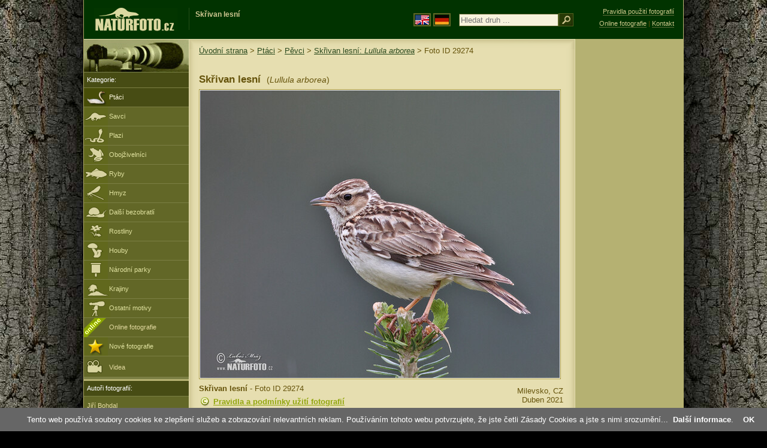

--- FILE ---
content_type: text/html; charset=UTF-8
request_url: https://www.naturfoto.cz/skrivan-lesni-fotografie-29274.html
body_size: 7036
content:
<!DOCTYPE html PUBLIC "-//W3C//DTD XHTML 1.0 Strict//EN" "http://www.w3.org/TR/xhtml1/DTD/xhtml1-strict.dtd"> 
<html xmlns="http://www.w3.org/1999/xhtml" xml:lang="cs" lang="cs">
<head>


<title>Skřivan lesní | Naturfoto.cz</title>

<meta http-equiv="content-type" content="text/html; charset=utf-8" />
<meta http-equiv="content-language" content="cs" />
<meta http-equiv="content-script-type" content="text/javascript" />
<meta http-equiv="content-style-type" content="text/css" />
<meta http-equiv="cache-control" content="no-cache" />
<meta http-equiv="pragma"  content="no-cache" />
<meta http-equiv="expires" content="-1" />
<meta http-equiv="reply-to" content="email@naturfoto.cz" />
<meta name="robots" content="index,follow" />
<meta name="resource-type" content="document" />
<meta name="description" lang="cs" content="Skřivan lesní (Lullula arborea) foto, obrázky, Wikipedie info, popis, referát, zajímavosti, potrava - Fotografie zvířat a fotky přírody - www.Naturfoto.cz" />
<meta name="keywords" content="Skřivan lesní, Lullula arborea, Wikipedie, info, popis, referát, fotografie přírody, www, Naturfoto.cz, fotky, foto, galerie, příroda, zvířata" />
<meta name="copyright" content="Naturfoto.cz &copy; 2002-2026" />

<meta property="og:image" content="https://www.naturfoto.cz/fotografie/mraz/nahled-skrivan-lesni-69x_21a763.jpg" />	

<link rel="stylesheet" href="https://www.naturfoto.cz/natur-css/styly_naturfoto_ciselniky_sprite.php" type="text/css" />
<link rel="shortcut icon" href="https://www.naturfoto.cz/favicon.ico" />	

<link rel="stylesheet" type="text/css" href="https://www.naturfoto.cz/natur-scripts/highslide/highslide.css.php?v1=2"  />
<!--[if lt IE 7]>
<link rel="stylesheet" type="text/css" href="https://www.naturfoto.cz/cache/2014_highslide_ie6.css" />
<![endif]-->

<script type="text/javascript" src="https://www.naturfoto.cz/cache/2015_highslide_gallery.js"></script>
<script type="text/javascript" src="https://www.naturfoto.cz/cache/2015_highslide_config_cz.js?v1=2"></script>
	

<script src="https://www.naturfoto.cz/natur-scripts/funkce_all.js.php" type="text/javascript"></script>

<script type="text/javascript">
    window.cookieconsent_options = {"message":"Tento web používá soubory cookies ke zlepšení služeb a zobrazování relevantních reklam. Používáním tohoto webu potvrzujete, že jste četli Zásady Cookies a jste s nimi srozumění..","dismiss":"OK","learnMore":"Další informace","link":"https://www.naturfoto.cz/cookies.html","theme":"https://www.naturfoto.cz/natur-scripts/cookieconsent/cookieconsent-dark2.css"};
</script>
</head>
<style>
.main-banner-okraje {
 min-width: 1000px; 
 position: absolute; 
 top: 0px; left: 0; right: 0; 
 height: 65px; 
 border-bottom: 1px solid #6e714f; 
 background: #033500; 
 z-index: 3;
}
</style>
<body style="background-color: #000000; background-image: url(https://www.naturfoto.cz/natur-images/bg_v04.jpg); background-repeat: repeat-y; background-position: 50% 0px;">
<div class="main-envelope" style="z-index:10; border-left: 1px solid #b5b06c; border-right: 1px solid #b5b06c; width: 1000px; ">
<div class="main-banner" style="background : #013300; height: 65px;  z-index:10;">

<div class="banner-left-naturfoto ruka"  style="width: 825px; height: 65px; overflow: hidden; z-index:10;">

<div onclick="window.location='https://www.naturfoto.cz/'" title="Úvodní strana - www.Naturfoto.cz" class="logo-banner" style="z-index:11; position: relative; width: 161px; margin: 13px 0 0 12px; background-image: url('https://www.naturfoto.cz/natur-sprite/sprite_naturfoto_all_2014.png'); background-position: -7px -924px;"><span>Naturfoto</span></div>
<div onclick="window.location='https://www.naturfoto.cz/'" title="Úvodní strana - www.Naturfoto.cz" style="z-index:11; float: left; width: 350px; position: relative; top: 13px; margin-left: 0px; overflow: hidden; border-left: 1px solid #234c18;">
<h1 style="font-weight: bold;">Skřivan lesní</h1><div class="cl text-banner" style="margin-left: 5px;"><!-- Fotografie pro publikování -->&nbsp;</div>
</div>

<style>
.obsah-vlajky-pk {}
.obsah-vlajky-pk a img {border:2px solid #626727; margin-top:12px; padding:1px;}
.obsah-vlajky-pk a:hover img {border:2px solid #9c8d35; margin-top:12px; padding:1px;}
</style>
<div class="obsah-vlajky-pk" style="float: left; text-align: left; width: 280px; overflow: hidden; position: absolute; top: 10px; left: 50%; margin-left: 50px; z-index:10;">
<form  id="searchform1" method="get" action="https://www.naturfoto.cz/vyhledat/">
<a href="https://www.naturephoto-cz.com/"><img src="https://www.naturfoto.cz/natur-images/vlajka-en.gif" alt="" width="23" height="16" /></a> 
<a href="http://www.naturfoto-cz.de/"><img src="https://www.naturfoto.cz/natur-images/vlajka-de.gif" alt="" width="23" height="16" /></a>
<input id="auto_jmeno" style="margin: -15px 0 0 10px; padding-left: 2px; width: 160px;" type="text" name="retezec_search" value="" placeholder="Hledat druh ..." class="arabaci-right" /><input type="image" name="hledat" value="OK" src="https://www.naturfoto.cz/natur-images/lupa_pk.gif" class="ruka" style="margin-top: -11px; width: 25px; height: 22px; padding: 0px; border: 0px;"  />
<input type="hidden" id="hidden_id_cel" name="photoid" value="" />
</form>
</div>

</div>
</div>

<div class="inv"><hr /></div>
<div class="main-web" style="min-height: 1000px;">
<div class="left-menu">
<div class="left-menu-kategorie-fotek" style="margin-top: -1px;">
<div class="menu-objektiv"><img src="https://www.naturfoto.cz/natur-images/objektiv-2014.jpg" width="175" height="56" alt="" /></div>
	
<div class="menu">
<ul>
<li><h2>Kategorie:</h2></li>
</ul>
</div>
<div class="sub-menu">
<ul>
<li class="ptaci-active"><a style="padding: 8px 0px 8px 42px;" href="https://ptaci.naturfoto.cz/">Ptáci</a></li>
<li class="savci"><a style="padding: 8px 0px 8px 42px;" href="https://www.naturfoto.cz/savci.html">Savci</a></li>
<li class="plazi"><a style="padding: 8px 0px 8px 42px;" href="https://www.naturfoto.cz/plazi.html">Plazi</a></li>
<li class="obojzivelnici"><a style="padding: 8px 0px 8px 42px;" href="https://www.naturfoto.cz/obojzivelnici.html">Obojživelníci</a></li>
<li class="ryby"><a style="padding: 8px 0px 8px 42px;" href="https://www.naturfoto.cz/ryby.html">Ryby</a></li>
<li class="hmyz"><a style="padding: 8px 0px 8px 42px;" href="https://hmyz.naturfoto.cz/">Hmyz</a></li>
<li class="bezobratli"><a style="padding: 8px 0px 8px 42px;" href="https://www.naturfoto.cz/bezobratli.html">Další bezobratlí</a></li>
<li class="rostliny"><a style="padding: 8px 0px 8px 42px;" href="https://rostliny.naturfoto.cz/">Rostliny</a></li>
<li class="houby"><a style="padding: 8px 0px 8px 42px;" href="https://houby.naturfoto.cz/">Houby</span></a></li>
<li class="parky"><a style="padding: 8px 0px 8px 42px;" href="https://www.naturfoto.cz/narodni-parky-evropy.html">Národní parky</a></li>
<li class="krajiny"><a style="padding: 8px 0px 8px 42px;" href="https://www.naturfoto.cz/krajiny.html">Krajiny</a></li>
<li class="ostatni"><a style="padding: 8px 0px 8px 42px;" href="https://www.naturfoto.cz/ostatni-motivy.html">Ostatní motivy</a></li>
<li >
<div style="position: absolute; z-index: 20; height: 32px; text-align: left; overflow: hidden;">
<img src="https://www.naturfoto.cz/natur-images/akce_download_online_2014.png" alt="" />
</div><a style="padding-left: 42px;" href="https://www.naturfoto.cz/online-fotografie.html">Online fotografie</a>
</li>
<li class="nove"><a style="padding: 8px 0px 8px 42px;" href="https://www.naturfoto.cz/nove-fotografie.html">Nové fotografie</a></li>
<li ><a href="https://www.naturfoto.cz/videa-prirody-online.html"><img src="https://www.naturfoto.cz/natur-images/menu_ikona_video.png" alt="" style="margin: -3px 11px -6px 0;"  />Videa</a></li>
</ul>
</div>



<div class="menu">
</div>



</div>
</div>
<style>
.obsah-navigace { display: none;}
</style>
<div class="obsah" style="margin-top: -1px;">
<div class="inv"><hr /></div>
<div class="obsah-hlavni">
<div class="obsah-navigace-path-detail" style="margin: 11px 0 0 -13px;"><a href="/">Úvodní strana</a> > <a href="https://ptaci.naturfoto.cz/">Ptáci</a> > <a href="https://ptaci.naturfoto.cz/pevci.html">Pěvci</a> >
 
<a href="/skrivan-lesni-fotografie-29159.html" title="Skřivan lesní (Lullula arborea)">Skřivan lesní: <em>Lullula arborea</em></a>
> Foto ID 29274</div>
<div class="obsah-hlavni-odsazeni">
<div class="inv"><hr /></div>

<div class="obsah-sekce">

<div class="detail-nadpis" style="">
<h1 style="font-size: 1.3em;">Skřivan lesní <span>(<em>Lullula arborea</em>)</span></h1>
</div>
</div>
<div class="item-big">
<div class="item-big-foto" style="text-align: left; overflow: hidden;">
<a style="z-index: 10;" id="thumb29274" class="highslide" onclick="return hs.expand(this, config1 )" title="Skřivan lesní" href="/fullsize/mraz/skrivan-lesni-69x_21a763.jpg">
<img src="/fotografie/mraz/skrivan-lesni-69x_21a763.jpg" alt="Skřivan lesní (Lullula arborea)" title="Skřivan lesní (Lullula arborea)" style="z-index: 10; border:1px solid #A49437; " />
<!--
<img src="https://www.naturfoto.cz/natur-copyright/zoom_fullsize.png" alt="" style="position: absolute; margin-left: -85px; border: 0px; z-index: 20; background-color: transparent;" />
-->
</a>
</div>
<a name="popis"></a>


<div class="item-big-foot-kategorie" style="width: 370px;">
<a name="download"></a>
<strong>Skřivan lesní</strong> - Foto ID 29274<div class="cl p5"><hr class="inv" /></div>
<div class="cl"><hr class="inv" /></div>

<img src="/natur-images/detail_ikona_copy.gif" alt="Pravidla" width="24" class="detail-ikonky" /><a target="_blank" href="https://www.naturfoto.cz/obchodni-informace.html">Pravidla a podmínky užití fotografií</a>

<div class="cl p5"><hr class="inv" /></div>
<img src="/natur-images/detail_ikona_copy.gif" alt="Publikace" width="24" height="18" class="detail-ikonky" />Fotografie není online – nutné <a href="https://www.naturfoto.cz/jiri-bohdal.html">objednat e-mailem</a>




</div>

<div class="item-big-foot-nazev"  style="width: 230px;">
<div style="clear: both;"><hr class="inv" /></div>
<div style="clear: both; height: 5px;"><hr class="inv" /></div>
Milevsko, CZ<br />Duben 2021
</div>
 
</div> 
<div class="cl"><hr class="inv" /></div>





<div class="items-rozdelovac cl"><hr class="inv" /></div>
<div class="items">
<a onclick="javascript:Toggle('nazvy_jazyky_toggle');" class="ruka" style="color: #65530b; text-decoration: none;"><img src="/natur-images/sipka_nazvy_jazyky.gif" alt="" width="18" height="18" style="border: 0px; margin: 2px 0 -4px 0;" /></a>
<div id="nazvy_jazyky_toggle" style="display:none;">
<div class="p10"><hr class="inv" /></div>
<p class="detail-popis">Další jazyky:</p>
<strong>CZ:</strong> <a class="odkaz-cizi-jazyky" href="https://www.naturfoto.cz/skrivan-lesni-fotografie-29159.html">Skřivan lesní</a>,
<strong>LAT</strong>: <a class="odkaz-cizi-jazyky" href="https://www.naturephoto-cz.com/lullula-arborea-photo_lat-29159.html">Lullula arborea</a>,
<strong>SK:</strong> <a class="odkaz-cizi-jazyky" href="https://www.naturfoto.cz/skovranok-stromovy-lesny-fotografie_sk-29159.html">Škovránok stromový lesný</a>
<div class="cl"><hr class="inv" /></div>
<div class="items-rozdelovac cl"><hr class="inv" /></div>
</div>
<a name="dalsi"></a>
<b>Skřivan lesní - Fotografie (41):</b>

 

<div class="cl p10"></div>






<div class="item-obalka-vetsi">
<div style="position: absolute; z-index: 20; text-align: left;">
<img src="/natur-images/akce_download_online_2014.png" alt="" />
</div>
<div class="item">
<div class="item-nazev"><h3><a href="/skrivan-lesni-fotografie-29159.html" title="Skřivan lesní">Skřivan lesní</a></h3></div>
<div class="item-foto">
<a style="z-index: 10;" id="thumb_thumb_29159" class="highslide" onclick="return hs.expand(this, config1 )" title="Skřivan lesní - Foto ID 29159 - &lt;a class='tenka' href='/skrivan-lesni-fotografie-29159.html'&gt;Vybrat fotografii&lt;/a'&gt;" href="/fullsize/ptaci/skrivan-lesni-257827.jpg">
<img src="/fotografie/ptaci/nahled-skrivan-lesni-257827.jpg" alt="Skřivan lesní" height="100"  />
</a>
</div>
<div class="item-lokace">(<em>Lullula arborea</em>)<br />Foto ID 29159</div>
</div>
</div>
<div class="item-obalka-vetsi">
<div style="position: absolute; z-index: 20; text-align: left;">
<img src="/natur-images/akce_download_online_2014.png" alt="" />
</div>
<div class="item">
<div class="item-nazev"><h3><a href="/skrivan-lesni-fotografie-29158.html" title="Skřivan lesní">Skřivan lesní</a></h3></div>
<div class="item-foto">
<a style="z-index: 10;" id="thumb_thumb_29158" class="highslide" onclick="return hs.expand(this, config1 )" title="Skřivan lesní - Foto ID 29158 - &lt;a class='tenka' href='/skrivan-lesni-fotografie-29158.html'&gt;Vybrat fotografii&lt;/a'&gt;" href="/fullsize/ptaci/skrivan-lesni-257776.jpg">
<img src="/fotografie/ptaci/nahled-skrivan-lesni-257776.jpg" alt="Skřivan lesní" height="100"  />
</a>
</div>
<div class="item-lokace">(<em>Lullula arborea</em>)<br />Foto ID 29158</div>
</div>
</div>
<div class="item-obalka-vetsi">
<div style="position: absolute; z-index: 20; text-align: left;">
<img src="/natur-images/akce_download_online_2014.png" alt="" />
</div>
<div class="item">
<div class="item-nazev"><h3><a href="/skrivan-lesni-fotografie-29157.html" title="Skřivan lesní">Skřivan lesní</a></h3></div>
<div class="item-foto">
<a style="z-index: 10;" id="thumb_thumb_29157" class="highslide" onclick="return hs.expand(this, config1 )" title="Skřivan lesní - Foto ID 29157 - &lt;a class='tenka' href='/skrivan-lesni-fotografie-29157.html'&gt;Vybrat fotografii&lt;/a'&gt;" href="/fullsize/ptaci/skrivan-lesni-257832.jpg">
<img src="/fotografie/ptaci/nahled-skrivan-lesni-257832.jpg" alt="Skřivan lesní" height="100"  />
</a>
</div>
<div class="item-lokace">(<em>Lullula arborea</em>)<br />Foto ID 29157</div>
</div>
</div>
<div class="item-obalka-vetsi">
<div style="position: absolute; z-index: 20; text-align: left;">
<img src="/natur-images/akce_download_online_2014.png" alt="" />
</div>
<div class="item">
<div class="item-nazev"><h3><a href="/skrivan-lesni-fotografie-29156.html" title="Skřivan lesní">Skřivan lesní</a></h3></div>
<div class="item-foto">
<a style="z-index: 10;" id="thumb_thumb_29156" class="highslide" onclick="return hs.expand(this, config1 )" title="Skřivan lesní - Foto ID 29156 - &lt;a class='tenka' href='/skrivan-lesni-fotografie-29156.html'&gt;Vybrat fotografii&lt;/a'&gt;" href="/fullsize/ptaci/skrivan-lesni-257858.jpg">
<img src="/fotografie/ptaci/nahled-skrivan-lesni-257858.jpg" alt="Skřivan lesní" height="100"  />
</a>
</div>
<div class="item-lokace">(<em>Lullula arborea</em>)<br />Foto ID 29156</div>
</div>
</div>
<div class="item-obalka-vetsi">
<div style="position: absolute; z-index: 20; text-align: left;">
<img src="/natur-images/akce_download_online_2014.png" alt="" />
</div>
<div class="item">
<div class="item-nazev"><h3><a href="/skrivan-lesni-fotografie-29155.html" title="Skřivan lesní">Skřivan lesní</a></h3></div>
<div class="item-foto">
<a style="z-index: 10;" id="thumb_thumb_29155" class="highslide" onclick="return hs.expand(this, config1 )" title="Skřivan lesní - Foto ID 29155 - &lt;a class='tenka' href='/skrivan-lesni-fotografie-29155.html'&gt;Vybrat fotografii&lt;/a'&gt;" href="/fullsize/ptaci/skrivan-lesni-257866.jpg">
<img src="/fotografie/ptaci/nahled-skrivan-lesni-257866.jpg" alt="Skřivan lesní" height="100"  />
</a>
</div>
<div class="item-lokace">(<em>Lullula arborea</em>)<br />Foto ID 29155</div>
</div>
</div>
<div class="item-obalka-vetsi">
<div style="position: absolute; z-index: 20; text-align: left;">
<img src="/natur-images/akce_download_online_2014.png" alt="" />
</div>
<div class="item">
<div class="item-nazev"><h3><a href="/skrivan-lesni-fotografie-29154.html" title="Skřivan lesní">Skřivan lesní</a></h3></div>
<div class="item-foto">
<a style="z-index: 10;" id="thumb_thumb_29154" class="highslide" onclick="return hs.expand(this, config1 )" title="Skřivan lesní - Foto ID 29154 - &lt;a class='tenka' href='/skrivan-lesni-fotografie-29154.html'&gt;Vybrat fotografii&lt;/a'&gt;" href="/fullsize/ptaci/skrivan-lesni-257943.jpg">
<img src="/fotografie/ptaci/nahled-skrivan-lesni-257943.jpg" alt="Skřivan lesní" height="100"  />
</a>
</div>
<div class="item-lokace">(<em>Lullula arborea</em>)<br />Foto ID 29154</div>
</div>
</div>
<div class="item-obalka-vetsi">
<div style="position: absolute; z-index: 20; text-align: left;">
<img src="/natur-images/akce_download_online_2014.png" alt="" />
</div>
<div class="item">
<div class="item-nazev"><h3><a href="/skrivan-lesni-fotografie-29153.html" title="Skřivan lesní">Skřivan lesní</a></h3></div>
<div class="item-foto">
<a style="z-index: 10;" id="thumb_thumb_29153" class="highslide" onclick="return hs.expand(this, config1 )" title="Skřivan lesní - Foto ID 29153 - &lt;a class='tenka' href='/skrivan-lesni-fotografie-29153.html'&gt;Vybrat fotografii&lt;/a'&gt;" href="/fullsize/ptaci/skrivan-lesni-257964.jpg">
<img src="/fotografie/ptaci/nahled-skrivan-lesni-257964.jpg" alt="Skřivan lesní" height="100"  />
</a>
</div>
<div class="item-lokace">(<em>Lullula arborea</em>)<br />Foto ID 29153</div>
</div>
</div>
<div class="item-obalka-vetsi">
<div style="position: absolute; z-index: 20; text-align: left;">
<img src="/natur-images/akce_download_online_2014.png" alt="" />
</div>
<div class="item">
<div class="item-nazev"><h3><a href="/skrivan-lesni-fotografie-29152.html" title="Skřivan lesní">Skřivan lesní</a></h3></div>
<div class="item-foto">
<a style="z-index: 10;" id="thumb_thumb_29152" class="highslide" onclick="return hs.expand(this, config1 )" title="Skřivan lesní - Foto ID 29152 - &lt;a class='tenka' href='/skrivan-lesni-fotografie-29152.html'&gt;Vybrat fotografii&lt;/a'&gt;" href="/fullsize/ptaci/skrivan-lesni-257974.jpg">
<img src="/fotografie/ptaci/nahled-skrivan-lesni-257974.jpg" alt="Skřivan lesní" height="100"  />
</a>
</div>
<div class="item-lokace">(<em>Lullula arborea</em>)<br />Foto ID 29152</div>
</div>
</div>
<div class="item-obalka-vetsi">
<div style="position: absolute; z-index: 20; text-align: left;">
<img src="/natur-images/akce_download_online_2014.png" alt="" />
</div>
<div class="item">
<div class="item-nazev"><h3><a href="/skrivan-lesni-fotografie-29151.html" title="Skřivan lesní">Skřivan lesní</a></h3></div>
<div class="item-foto">
<a style="z-index: 10;" id="thumb_thumb_29151" class="highslide" onclick="return hs.expand(this, config1 )" title="Skřivan lesní - Foto ID 29151 - &lt;a class='tenka' href='/skrivan-lesni-fotografie-29151.html'&gt;Vybrat fotografii&lt;/a'&gt;" href="/fotografie/ptaci/skrivan-lesni-258065.jpg">
<img src="/fotografie/ptaci/nahled-skrivan-lesni-258065.jpg" alt="Skřivan lesní" height="100"  />
</a>
</div>
<div class="item-lokace">(<em>Lullula arborea</em>)<br />Foto ID 29151</div>
</div>
</div>
<div class="item-obalka-vetsi">
<div class="item">
<div class="item-nazev"><h3><a href="/skrivan-lesni-fotografie-29273.html" title="Skřivan lesní">Skřivan lesní</a></h3></div>
<div class="item-foto">
<a style="z-index: 10;" id="thumb_thumb_29273" class="highslide" onclick="return hs.expand(this, config1 )" title="Skřivan lesní - Foto ID 29273 - &lt;a class='tenka' href='/skrivan-lesni-fotografie-29273.html'&gt;Vybrat fotografii&lt;/a'&gt;" href="/fullsize/mraz/skrivan-lesni-96x_21a761.jpg">
<img src="/fotografie/mraz/nahled-skrivan-lesni-96x_21a761.jpg" alt="Skřivan lesní" height="100"  />
</a>
</div>
<div class="item-lokace">(<em>Lullula arborea</em>)<br />Foto ID 29273</div>
</div>
</div>
<div class="item-obalka-vetsi">
<div class="item">
<div class="item-nazev"><h3><a href="/skrivan-lesni-fotografie-29272.html" title="Skřivan lesní">Skřivan lesní</a></h3></div>
<div class="item-foto">
<a style="z-index: 10;" id="thumb_thumb_29272" class="highslide" onclick="return hs.expand(this, config1 )" title="Skřivan lesní - Foto ID 29272 - &lt;a class='tenka' href='/skrivan-lesni-fotografie-29272.html'&gt;Vybrat fotografii&lt;/a'&gt;" href="/fullsize/mraz/skrivan-lesni-79x_21a759.jpg">
<img src="/fotografie/mraz/nahled-skrivan-lesni-79x_21a759.jpg" alt="Skřivan lesní" height="100"  />
</a>
</div>
<div class="item-lokace">(<em>Lullula arborea</em>)<br />Foto ID 29272</div>
</div>
</div>
<div class="item-obalka-vetsi">
<div class="item">
<div class="item-nazev"><h3><a href="/skrivan-lesni-fotografie-29271.html" title="Skřivan lesní">Skřivan lesní</a></h3></div>
<div class="item-foto">
<a style="z-index: 10;" id="thumb_thumb_29271" class="highslide" onclick="return hs.expand(this, config1 )" title="Skřivan lesní - Foto ID 29271 - &lt;a class='tenka' href='/skrivan-lesni-fotografie-29271.html'&gt;Vybrat fotografii&lt;/a'&gt;" href="/fullsize/mraz/skrivan-lesni-59x_21a700.jpg">
<img src="/fotografie/mraz/nahled-skrivan-lesni-59x_21a700.jpg" alt="Skřivan lesní" height="100"  />
</a>
</div>
<div class="item-lokace">(<em>Lullula arborea</em>)<br />Foto ID 29271</div>
</div>
</div>
<div class="item-obalka-vetsi">
<div class="item">
<div class="item-nazev"><h3><a href="/skrivan-lesni-fotografie-29270.html" title="Skřivan lesní">Skřivan lesní</a></h3></div>
<div class="item-foto">
<a style="z-index: 10;" id="thumb_thumb_29270" class="highslide" onclick="return hs.expand(this, config1 )" title="Skřivan lesní - Foto ID 29270 - &lt;a class='tenka' href='/skrivan-lesni-fotografie-29270.html'&gt;Vybrat fotografii&lt;/a'&gt;" href="/fullsize/mraz/skrivan-lesni-47x_21a758.jpg">
<img src="/fotografie/mraz/nahled-skrivan-lesni-47x_21a758.jpg" alt="Skřivan lesní" height="100"  />
</a>
</div>
<div class="item-lokace">(<em>Lullula arborea</em>)<br />Foto ID 29270</div>
</div>
</div>
<div class="item-obalka-vetsi">
<div class="item">
<div class="item-nazev"><h3><a href="/skrivan-lesni-fotografie-29269.html" title="Skřivan lesní">Skřivan lesní</a></h3></div>
<div class="item-foto">
<a style="z-index: 10;" id="thumb_thumb_29269" class="highslide" onclick="return hs.expand(this, config1 )" title="Skřivan lesní - Foto ID 29269 - &lt;a class='tenka' href='/skrivan-lesni-fotografie-29269.html'&gt;Vybrat fotografii&lt;/a'&gt;" href="/fullsize/mraz/skrivan-lesni-28x_21a762.jpg">
<img src="/fotografie/mraz/nahled-skrivan-lesni-28x_21a762.jpg" alt="Skřivan lesní" height="100"  />
</a>
</div>
<div class="item-lokace">(<em>Lullula arborea</em>)<br />Foto ID 29269</div>
</div>
</div>
<div class="item-obalka-vetsi">
<div class="item">
<div class="item-nazev"><h3><a href="/skrivan-lesni-fotografie-29101.html" title="Skřivan lesní">Skřivan lesní</a></h3></div>
<div class="item-foto">
<a style="z-index: 10;" id="thumb_thumb_29101" class="highslide" onclick="return hs.expand(this, config1 )" title="Skřivan lesní - Foto ID 29101 - &lt;a class='tenka' href='/skrivan-lesni-fotografie-29101.html'&gt;Vybrat fotografii&lt;/a'&gt;" href="/fullsize/mraz/skrivan-lesni-84x_21a272.jpg">
<img src="/fotografie/mraz/nahled-skrivan-lesni-84x_21a272.jpg" alt="Skřivan lesní" height="100"  />
</a>
</div>
<div class="item-lokace">(<em>Lullula arborea</em>)<br />Foto ID 29101</div>
</div>
</div>
<div class="item-obalka-vetsi">
<div class="item">
<div class="item-nazev"><h3><a href="/skrivan-lesni-fotografie-29100.html" title="Skřivan lesní">Skřivan lesní</a></h3></div>
<div class="item-foto">
<a style="z-index: 10;" id="thumb_thumb_29100" class="highslide" onclick="return hs.expand(this, config1 )" title="Skřivan lesní - Foto ID 29100 - &lt;a class='tenka' href='/skrivan-lesni-fotografie-29100.html'&gt;Vybrat fotografii&lt;/a'&gt;" href="/fullsize/mraz/skrivan-lesni-18x_21a266.jpg">
<img src="/fotografie/mraz/nahled-skrivan-lesni-18x_21a266.jpg" alt="Skřivan lesní" height="100"  />
</a>
</div>
<div class="item-lokace">(<em>Lullula arborea</em>)<br />Foto ID 29100</div>
</div>
</div>
<div class="item-obalka-vetsi">
<div class="item">
<div class="item-nazev"><h3><a href="/skrivan-lesni-fotografie-29099.html" title="Skřivan lesní">Skřivan lesní</a></h3></div>
<div class="item-foto">
<a style="z-index: 10;" id="thumb_thumb_29099" class="highslide" onclick="return hs.expand(this, config1 )" title="Skřivan lesní - Foto ID 29099 - &lt;a class='tenka' href='/skrivan-lesni-fotografie-29099.html'&gt;Vybrat fotografii&lt;/a'&gt;" href="/fullsize/mraz/skrivan-lesni-31x_21a258.jpg">
<img src="/fotografie/mraz/nahled-skrivan-lesni-31x_21a258.jpg" alt="Skřivan lesní" height="100"  />
</a>
</div>
<div class="item-lokace">(<em>Lullula arborea</em>)<br />Foto ID 29099</div>
</div>
</div>
<div class="item-obalka-vetsi">
<div class="item">
<div class="item-nazev"><h3><a href="/skrivan-lesni-fotografie-29098.html" title="Skřivan lesní">Skřivan lesní</a></h3></div>
<div class="item-foto">
<a style="z-index: 10;" id="thumb_thumb_29098" class="highslide" onclick="return hs.expand(this, config1 )" title="Skřivan lesní - Foto ID 29098 - &lt;a class='tenka' href='/skrivan-lesni-fotografie-29098.html'&gt;Vybrat fotografii&lt;/a'&gt;" href="/fullsize/mraz/skrivan-lesni-51x_21a256.jpg">
<img src="/fotografie/mraz/nahled-skrivan-lesni-51x_21a256.jpg" alt="Skřivan lesní" height="100"  />
</a>
</div>
<div class="item-lokace">(<em>Lullula arborea</em>)<br />Foto ID 29098</div>
</div>
</div>
<div class="item-obalka-vetsi">
<div class="item">
<div class="item-nazev"><h3><a href="/skrivan-lesni-fotografie-29097.html" title="Skřivan lesní">Skřivan lesní</a></h3></div>
<div class="item-foto">
<a style="z-index: 10;" id="thumb_thumb_29097" class="highslide" onclick="return hs.expand(this, config1 )" title="Skřivan lesní - Foto ID 29097 - &lt;a class='tenka' href='/skrivan-lesni-fotografie-29097.html'&gt;Vybrat fotografii&lt;/a'&gt;" href="/fullsize/mraz/skrivan-lesni-22x_21a253.jpg">
<img src="/fotografie/mraz/nahled-skrivan-lesni-22x_21a253.jpg" alt="Skřivan lesní" height="100"  />
</a>
</div>
<div class="item-lokace">(<em>Lullula arborea</em>)<br />Foto ID 29097</div>
</div>
</div>
<div class="item-obalka-vetsi">
<div class="item">
<div class="item-nazev"><h3><a href="/skrivan-lesni-fotografie-29096.html" title="Skřivan lesní">Skřivan lesní</a></h3></div>
<div class="item-foto">
<a style="z-index: 10;" id="thumb_thumb_29096" class="highslide" onclick="return hs.expand(this, config1 )" title="Skřivan lesní - Foto ID 29096 - &lt;a class='tenka' href='/skrivan-lesni-fotografie-29096.html'&gt;Vybrat fotografii&lt;/a'&gt;" href="/fullsize/mraz/skrivan-lesni-53x_21a248.jpg">
<img src="/fotografie/mraz/nahled-skrivan-lesni-53x_21a248.jpg" alt="Skřivan lesní" height="100"  />
</a>
</div>
<div class="item-lokace">(<em>Lullula arborea</em>)<br />Foto ID 29096</div>
</div>
</div>
<div class="item-obalka-vetsi">
<div class="item">
<div class="item-nazev"><h3><a href="/skrivan-lesni-fotografie-29095.html" title="Skřivan lesní">Skřivan lesní</a></h3></div>
<div class="item-foto">
<a style="z-index: 10;" id="thumb_thumb_29095" class="highslide" onclick="return hs.expand(this, config1 )" title="Skřivan lesní - Foto ID 29095 - &lt;a class='tenka' href='/skrivan-lesni-fotografie-29095.html'&gt;Vybrat fotografii&lt;/a'&gt;" href="/fullsize/mraz/skrivan-lesni-26x_21a246.jpg">
<img src="/fotografie/mraz/nahled-skrivan-lesni-26x_21a246.jpg" alt="Skřivan lesní" height="100"  />
</a>
</div>
<div class="item-lokace">(<em>Lullula arborea</em>)<br />Foto ID 29095</div>
</div>
</div>
<div class="item-obalka-vetsi">
<div class="item">
<div class="item-nazev"><h3><a href="/skrivan-lesni-fotografie-29094.html" title="Skřivan lesní">Skřivan lesní</a></h3></div>
<div class="item-foto">
<a style="z-index: 10;" id="thumb_thumb_29094" class="highslide" onclick="return hs.expand(this, config1 )" title="Skřivan lesní - Foto ID 29094 - &lt;a class='tenka' href='/skrivan-lesni-fotografie-29094.html'&gt;Vybrat fotografii&lt;/a'&gt;" href="/fullsize/mraz/skrivan-lesni-88x_21a245.jpg">
<img src="/fotografie/mraz/nahled-skrivan-lesni-88x_21a245.jpg" alt="Skřivan lesní" height="100"  />
</a>
</div>
<div class="item-lokace">(<em>Lullula arborea</em>)<br />Foto ID 29094</div>
</div>
</div>
<div class="item-obalka-vetsi">
<div class="item">
<div class="item-nazev"><h3><a href="/skrivan-lesni-fotografie-29093.html" title="Skřivan lesní">Skřivan lesní</a></h3></div>
<div class="item-foto">
<a style="z-index: 10;" id="thumb_thumb_29093" class="highslide" onclick="return hs.expand(this, config1 )" title="Skřivan lesní - Foto ID 29093 - &lt;a class='tenka' href='/skrivan-lesni-fotografie-29093.html'&gt;Vybrat fotografii&lt;/a'&gt;" href="/fullsize/mraz/skrivan-lesni-19x_21a270.jpg">
<img src="/fotografie/mraz/nahled-skrivan-lesni-19x_21a270.jpg" alt="Skřivan lesní" height="100"  />
</a>
</div>
<div class="item-lokace">(<em>Lullula arborea</em>)<br />Foto ID 29093</div>
</div>
</div>
<div class="item-obalka-vetsi">
<div class="item">
<div class="item-nazev"><h3><a href="/skrivan-lesni-fotografie-29092.html" title="Skřivan lesní">Skřivan lesní</a></h3></div>
<div class="item-foto">
<a style="z-index: 10;" id="thumb_thumb_29092" class="highslide" onclick="return hs.expand(this, config1 )" title="Skřivan lesní - Foto ID 29092 - &lt;a class='tenka' href='/skrivan-lesni-fotografie-29092.html'&gt;Vybrat fotografii&lt;/a'&gt;" href="/fullsize/mraz/skrivan-lesni-28x_21a257.jpg">
<img src="/fotografie/mraz/nahled-skrivan-lesni-28x_21a257.jpg" alt="Skřivan lesní" height="100"  />
</a>
</div>
<div class="item-lokace">(<em>Lullula arborea</em>)<br />Foto ID 29092</div>
</div>
</div>
<div class="item-obalka-vetsi">
<div class="item">
<div class="item-nazev"><h3><a href="/skrivan-lesni-fotografie-29091.html" title="Skřivan lesní">Skřivan lesní</a></h3></div>
<div class="item-foto">
<a style="z-index: 10;" id="thumb_thumb_29091" class="highslide" onclick="return hs.expand(this, config1 )" title="Skřivan lesní - Foto ID 29091 - &lt;a class='tenka' href='/skrivan-lesni-fotografie-29091.html'&gt;Vybrat fotografii&lt;/a'&gt;" href="/fullsize/mraz/skrivan-lesni-38x_21a243.jpg">
<img src="/fotografie/mraz/nahled-skrivan-lesni-38x_21a243.jpg" alt="Skřivan lesní" height="100"  />
</a>
</div>
<div class="item-lokace">(<em>Lullula arborea</em>)<br />Foto ID 29091</div>
</div>
</div>
<div class="item-obalka-vetsi">
<div class="item">
<div class="item-nazev"><h3><a href="/skrivan-lesni-fotografie-27216.html" title="Skřivan lesní">Skřivan lesní</a></h3></div>
<div class="item-foto">
<a style="z-index: 10;" id="thumb_thumb_27216" class="highslide" onclick="return hs.expand(this, config1 )" title="Skřivan lesní - Foto ID 27216 - &lt;a class='tenka' href='/skrivan-lesni-fotografie-27216.html'&gt;Vybrat fotografii&lt;/a'&gt;" href="/fullsize/mraz/skrivan-lesni-79x_18a101.jpg">
<img src="/fotografie/mraz/nahled-skrivan-lesni-79x_18a101.jpg" alt="Skřivan lesní" height="100"  />
</a>
</div>
<div class="item-lokace">(<em>Lullula arborea</em>)<br />Foto ID 27216</div>
</div>
</div>
<div class="item-obalka-vetsi">
<div class="item">
<div class="item-nazev"><h3><a href="/skrivan-lesni-fotografie-27215.html" title="Skřivan lesní">Skřivan lesní</a></h3></div>
<div class="item-foto">
<a style="z-index: 10;" id="thumb_thumb_27215" class="highslide" onclick="return hs.expand(this, config1 )" title="Skřivan lesní - Foto ID 27215 - &lt;a class='tenka' href='/skrivan-lesni-fotografie-27215.html'&gt;Vybrat fotografii&lt;/a'&gt;" href="/fullsize/mraz/skrivan-lesni-16x_18a172.jpg">
<img src="/fotografie/mraz/nahled-skrivan-lesni-16x_18a172.jpg" alt="Skřivan lesní" height="100"  />
</a>
</div>
<div class="item-lokace">(<em>Lullula arborea</em>)<br />Foto ID 27215</div>
</div>
</div>
<div class="item-obalka-vetsi">
<div class="item">
<div class="item-nazev"><h3><a href="/skrivan-lesni-fotografie-27214.html" title="Skřivan lesní">Skřivan lesní</a></h3></div>
<div class="item-foto">
<a style="z-index: 10;" id="thumb_thumb_27214" class="highslide" onclick="return hs.expand(this, config1 )" title="Skřivan lesní - Foto ID 27214 - &lt;a class='tenka' href='/skrivan-lesni-fotografie-27214.html'&gt;Vybrat fotografii&lt;/a'&gt;" href="/fullsize/mraz/skrivan-lesni-57x_18a104.jpg">
<img src="/fotografie/mraz/nahled-skrivan-lesni-57x_18a104.jpg" alt="Skřivan lesní" height="100"  />
</a>
</div>
<div class="item-lokace">(<em>Lullula arborea</em>)<br />Foto ID 27214</div>
</div>
</div>
<div class="item-obalka-vetsi">
<div class="item">
<div class="item-nazev"><h3><a href="/skrivan-lesni-fotografie-27213.html" title="Skřivan lesní">Skřivan lesní</a></h3></div>
<div class="item-foto">
<a style="z-index: 10;" id="thumb_thumb_27213" class="highslide" onclick="return hs.expand(this, config1 )" title="Skřivan lesní - Foto ID 27213 - &lt;a class='tenka' href='/skrivan-lesni-fotografie-27213.html'&gt;Vybrat fotografii&lt;/a'&gt;" href="/fullsize/mraz/skrivan-lesni-61x_18a092.jpg">
<img src="/fotografie/mraz/nahled-skrivan-lesni-61x_18a092.jpg" alt="Skřivan lesní" height="100"  />
</a>
</div>
<div class="item-lokace">(<em>Lullula arborea</em>)<br />Foto ID 27213</div>
</div>
</div>
<div class="item-obalka-vetsi">
<div class="item">
<div class="item-nazev"><h3><a href="/skrivan-lesni-fotografie-27212.html" title="Skřivan lesní">Skřivan lesní</a></h3></div>
<div class="item-foto">
<a style="z-index: 10;" id="thumb_thumb_27212" class="highslide" onclick="return hs.expand(this, config1 )" title="Skřivan lesní - Foto ID 27212 - &lt;a class='tenka' href='/skrivan-lesni-fotografie-27212.html'&gt;Vybrat fotografii&lt;/a'&gt;" href="/fullsize/mraz/skrivan-lesni-12x_18a021.jpg">
<img src="/fotografie/mraz/nahled-skrivan-lesni-12x_18a021.jpg" alt="Skřivan lesní" height="100"  />
</a>
</div>
<div class="item-lokace">(<em>Lullula arborea</em>)<br />Foto ID 27212</div>
</div>
</div>
<div class="item-obalka-vetsi">
<div class="item">
<div class="item-nazev"><h3><a href="/skrivan-lesni-fotografie-27211.html" title="Skřivan lesní">Skřivan lesní</a></h3></div>
<div class="item-foto">
<a style="z-index: 10;" id="thumb_thumb_27211" class="highslide" onclick="return hs.expand(this, config1 )" title="Skřivan lesní - Foto ID 27211 - &lt;a class='tenka' href='/skrivan-lesni-fotografie-27211.html'&gt;Vybrat fotografii&lt;/a'&gt;" href="/fullsize/mraz/skrivan-lesni-40x_18a020.jpg">
<img src="/fotografie/mraz/nahled-skrivan-lesni-40x_18a020.jpg" alt="Skřivan lesní" height="100"  />
</a>
</div>
<div class="item-lokace">(<em>Lullula arborea</em>)<br />Foto ID 27211</div>
</div>
</div>
<div class="item-obalka-vetsi">
<div class="item">
<div class="item-nazev"><h3><a href="/skrivan-lesni-fotografie-27210.html" title="Skřivan lesní">Skřivan lesní</a></h3></div>
<div class="item-foto">
<a style="z-index: 10;" id="thumb_thumb_27210" class="highslide" onclick="return hs.expand(this, config1 )" title="Skřivan lesní - Foto ID 27210 - &lt;a class='tenka' href='/skrivan-lesni-fotografie-27210.html'&gt;Vybrat fotografii&lt;/a'&gt;" href="/fullsize/mraz/skrivan-lesni-32x_18a106.jpg">
<img src="/fotografie/mraz/nahled-skrivan-lesni-32x_18a106.jpg" alt="Skřivan lesní" height="100"  />
</a>
</div>
<div class="item-lokace">(<em>Lullula arborea</em>)<br />Foto ID 27210</div>
</div>
</div>
<div class="item-obalka-vetsi">
<div class="item">
<div class="item-nazev"><h3><a href="/skrivan-lesni-fotografie-27209.html" title="Skřivan lesní">Skřivan lesní</a></h3></div>
<div class="item-foto">
<a style="z-index: 10;" id="thumb_thumb_27209" class="highslide" onclick="return hs.expand(this, config1 )" title="Skřivan lesní - Foto ID 27209 - &lt;a class='tenka' href='/skrivan-lesni-fotografie-27209.html'&gt;Vybrat fotografii&lt;/a'&gt;" href="/fullsize/mraz/skrivan-lesni-97x_18a090.jpg">
<img src="/fotografie/mraz/nahled-skrivan-lesni-97x_18a090.jpg" alt="Skřivan lesní" height="100"  />
</a>
</div>
<div class="item-lokace">(<em>Lullula arborea</em>)<br />Foto ID 27209</div>
</div>
</div>
<div class="item-obalka-vetsi">
<div class="item">
<div class="item-nazev"><h3><a href="/skrivan-lesni-fotografie-27208.html" title="Skřivan lesní">Skřivan lesní</a></h3></div>
<div class="item-foto">
<a style="z-index: 10;" id="thumb_thumb_27208" class="highslide" onclick="return hs.expand(this, config1 )" title="Skřivan lesní - Foto ID 27208 - &lt;a class='tenka' href='/skrivan-lesni-fotografie-27208.html'&gt;Vybrat fotografii&lt;/a'&gt;" href="/fullsize/mraz/skrivan-lesni-25x_18a017.jpg">
<img src="/fotografie/mraz/nahled-skrivan-lesni-25x_18a017.jpg" alt="Skřivan lesní" height="100"  />
</a>
</div>
<div class="item-lokace">(<em>Lullula arborea</em>)<br />Foto ID 27208</div>
</div>
</div>
<div class="item-obalka-vetsi">
<div class="item">
<div class="item-nazev"><h3><a href="/skrivan-lesni-fotografie-15657.html" title="Skřivan lesní">Skřivan lesní</a></h3></div>
<div class="item-foto">
<a style="z-index: 10;" id="thumb_thumb_15657" class="highslide" onclick="return hs.expand(this, config1 )" title="Skřivan lesní - Foto ID 15657 - &lt;a class='tenka' href='/skrivan-lesni-fotografie-15657.html'&gt;Vybrat fotografii&lt;/a'&gt;" href="/fotografie/mraz/skrivan-lesni-xxx10e621.jpg">
<img src="/fotografie/mraz/nahled-skrivan-lesni-xxx10e621.jpg" alt="Skřivan lesní" height="100"  />
</a>
</div>
<div class="item-lokace">(<em>Lullula arborea</em>)<br />Foto ID 15657</div>
</div>
</div>
<div class="item-obalka-vetsi">
<div class="item">
<div class="item-nazev"><h3><a href="/skrivan-lesni-fotografie-14819.html" title="Skřivan lesní">Skřivan lesní</a></h3></div>
<div class="item-foto">
<a style="z-index: 10;" id="thumb_thumb_14819" class="highslide" onclick="return hs.expand(this, config1 )" title="Skřivan lesní - Foto ID 14819 - &lt;a class='tenka' href='/skrivan-lesni-fotografie-14819.html'&gt;Vybrat fotografii&lt;/a'&gt;" href="/fotografie/mraz/skrivan-lesni-xxx10a920.jpg">
<img src="/fotografie/mraz/nahled-skrivan-lesni-xxx10a920.jpg" alt="Skřivan lesní" height="100"  />
</a>
</div>
<div class="item-lokace">(<em>Lullula arborea</em>)<br />Foto ID 14819</div>
</div>
</div>
<div class="item-obalka-vetsi">
<div class="item">
<div class="item-nazev"><h3><a href="/skrivan-lesni-fotografie-14818.html" title="Skřivan lesní">Skřivan lesní</a></h3></div>
<div class="item-foto">
<a style="z-index: 10;" id="thumb_thumb_14818" class="highslide" onclick="return hs.expand(this, config1 )" title="Skřivan lesní - Foto ID 14818 - &lt;a class='tenka' href='/skrivan-lesni-fotografie-14818.html'&gt;Vybrat fotografii&lt;/a'&gt;" href="/fotografie/mraz/skrivan-lesni-xxx10a924.jpg">
<img src="/fotografie/mraz/nahled-skrivan-lesni-xxx10a924.jpg" alt="Skřivan lesní" height="100"  />
</a>
</div>
<div class="item-lokace">(<em>Lullula arborea</em>)<br />Foto ID 14818</div>
</div>
</div>
<div class="item-obalka-vetsi">
<div class="item">
<div class="item-nazev"><h3><a href="/skrivan-lesni-fotografie-14817.html" title="Skřivan lesní">Skřivan lesní</a></h3></div>
<div class="item-foto">
<a style="z-index: 10;" id="thumb_thumb_14817" class="highslide" onclick="return hs.expand(this, config1 )" title="Skřivan lesní - Foto ID 14817 - &lt;a class='tenka' href='/skrivan-lesni-fotografie-14817.html'&gt;Vybrat fotografii&lt;/a'&gt;" href="/fotografie/mraz/skrivan-lesni-xxx10a922.jpg">
<img src="/fotografie/mraz/nahled-skrivan-lesni-xxx10a922.jpg" alt="Skřivan lesní" height="100"  />
</a>
</div>
<div class="item-lokace">(<em>Lullula arborea</em>)<br />Foto ID 14817</div>
</div>
</div>
<div class="item-obalka-vetsi">
<div class="item">
<div class="item-nazev"><h3><a href="/skrivan-lesni-fotografie-14816.html" title="Skřivan lesní">Skřivan lesní</a></h3></div>
<div class="item-foto">
<a style="z-index: 10;" id="thumb_thumb_14816" class="highslide" onclick="return hs.expand(this, config1 )" title="Skřivan lesní - Foto ID 14816 - &lt;a class='tenka' href='/skrivan-lesni-fotografie-14816.html'&gt;Vybrat fotografii&lt;/a'&gt;" href="/fotografie/mraz/skrivan-lesni-xxx10a921.jpg">
<img src="/fotografie/mraz/nahled-skrivan-lesni-xxx10a921.jpg" alt="Skřivan lesní" height="100"  />
</a>
</div>
<div class="item-lokace">(<em>Lullula arborea</em>)<br />Foto ID 14816</div>
</div>
</div>
<div class="item-obalka-vetsi">
<div class="item">
<div class="item-nazev"><h3><a href="/skrivan-lesni-fotografie-14815.html" title="Skřivan lesní">Skřivan lesní</a></h3></div>
<div class="item-foto">
<a style="z-index: 10;" id="thumb_thumb_14815" class="highslide" onclick="return hs.expand(this, config1 )" title="Skřivan lesní - Foto ID 14815 - &lt;a class='tenka' href='/skrivan-lesni-fotografie-14815.html'&gt;Vybrat fotografii&lt;/a'&gt;" href="/fotografie/mraz/skrivan-lesni-xxx10a906.jpg">
<img src="/fotografie/mraz/nahled-skrivan-lesni-xxx10a906.jpg" alt="Skřivan lesní" height="100"  />
</a>
</div>
<div class="item-lokace">(<em>Lullula arborea</em>)<br />Foto ID 14815</div>
</div>
</div>
<div class="item-obalka-vetsi">
<div class="item">
<div class="item-nazev"><h3><a href="/skrivan-lesni-fotografie-14814.html" title="Skřivan lesní">Skřivan lesní</a></h3></div>
<div class="item-foto">
<a style="z-index: 10;" id="thumb_thumb_14814" class="highslide" onclick="return hs.expand(this, config1 )" title="Skřivan lesní - Foto ID 14814 - &lt;a class='tenka' href='/skrivan-lesni-fotografie-14814.html'&gt;Vybrat fotografii&lt;/a'&gt;" href="/fotografie/mraz/skrivan-lesni-xxx10a925.jpg">
<img src="/fotografie/mraz/nahled-skrivan-lesni-xxx10a925.jpg" alt="Skřivan lesní" height="100"  />
</a>
</div>
<div class="item-lokace">(<em>Lullula arborea</em>)<br />Foto ID 14814</div>
</div>
</div>
</div>





<div class="cl p10"><hr class="inv" /></div>
<h3 style="font-size: 0.9em; display: inline;" ><a class="tenka" target="_blank" rel="nofollow" href="http://cs.wikipedia.org/w/index.php?search=Skřivan+lesní">Skřivan lesní - Info na Wikipedie</a></h3>
<div class="cl p10"><hr class="inv" /></div>
<div class="items-rozdelovac-list cl"><hr class="inv" /></div>
<div class="select_druh_pod">

  </div>					

</div>
</div><div class="obsah-right">
<div style="z-index:10; position: absolute; top: 6px; text-align: right; width: 165px; padding: 3px 0 0 0px; line-height: 1.9em; font-size: 0.85em;">
<!-- <img src="https://www.naturfoto.cz/natur-images/obj_kosik.png" alt="" style="width: 17px; height: 14px; margin: 2px 5px -2px -5px;" /> --><!-- <a style="color: #cdc78b; text-decoration: none; border-bottom: 1px solid #5f6c3b;" class="ruka tenka"  href="mailto:naturfoto@naturfoto.cz" rel="nofollow">Objednat e-mailem</a> -->
<a style="color: #cdc78b; text-decoration: none; border-bottom: 1px solid #5f6c3b;" class="ruka tenka" href="https://www.naturfoto.cz/obchodni-informace.html" rel="nofollow">Pravidla použití fotografií</a>
<br />
<!-- <img src="https://www.naturfoto.cz/natur-images/obj_copy.png" alt="" style="width: 17px; height: 14px; margin: 2px 4px -2px -4px;" /> --><a style="color: #cdc78b; text-decoration: none; border-bottom: 1px solid #5f6c3b;" class="tenka" rel="nofollow" href="https://www.naturfoto.cz/online-fotografie.html">Online fotografie</a> | <a style="color: #cdc78b; text-decoration: none; border-bottom: 1px solid #5f6c3b;" class="tenka" rel="nofollow" href="https://www.naturfoto.cz/jiri-bohdal.html">Kontakt</a>
</div>
<!-- <div class="menu-o-webu"></div> -->
<div class="menu">
<div class="">
<div style="padding: 20px 0 0 10px;">
<script async src="//pagead2.googlesyndication.com/pagead/js/adsbygoogle.js"></script>
<!-- NF.cz - pravý 160x600 -->
<ins class="adsbygoogle"
     style="display:inline-block;width:160px;height:600px"
     data-ad-client="ca-pub-9699885175352241"
     data-ad-slot="4548479802"></ins>
<script>
(adsbygoogle = window.adsbygoogle || []).push({});
</script>
</div>





</div>
</div>			

	
<div id="left_menu_fotografove" style="width: 175px; position: absolute; margin-left: -820px; top: 636px;">
<div class="menu">
<ul>
<li>Autoři fotografií:</li>
</ul>
</div>
<div class="sub-menu">
<ul>
<li><a href="https://www.naturfoto.cz/jiri-bohdal.html">Jiří Bohdal</a></li>
<li><a class="ruka" onclick="javascript:Toggle('lide_toggle');">Další autoři</a></li>
</ul>
</div>
<div id="lide_toggle" style="display: none;">
<div class="sub-menu">
<ul>
<li><a href="https://www.naturfoto.cz/jan-sevcik.html">Jan Ševčík</a></li>
<li><a href="https://www.naturfoto.cz/lubos-mraz.html">Lubos Mráz</a></li>
<li><a href="https://www.naturfoto.cz/milos-andera.html">Miloš Anděra</a></li>
<li><a href="https://www.naturfoto.cz/jaroslav-maly.html">Jaroslav Malý</a></li>
<li><a href="https://www.naturfoto.cz/pavel-krasensky.html">Pavel Krásenský</a></li>
<li><a href="https://www.naturfoto.cz/ivan-bilek.html">Ivan Bílek</a></li>
<li><a href="https://www.naturfoto.cz/alex-auer.html">Alex Auer</a></li>
<li><a href="https://www.naturfoto.cz/tomas-kotouc.html">Tomáš Kotouč</a></li>
<li><a href="https://www.naturfoto.cz/oldrich-roucka.html">Oldřich Roučka</a></li>
<li><a href="https://www.naturfoto.cz/libor-sejna.html">Libor Šejna</a></li>
<li><a href="https://www.naturfoto.cz/dana-sipkova.html">Dana Šípková</a></li>
<li><a href="https://www.naturfoto.cz/petr-soural.html">Petr Soural</a></li></ul>
</div>
</div>

<div class="items-rozdelovac-aktualni cl"><hr class="inv" /></div>
</div>		

<div class="plakat">
<!--
<div class="item-foto-plakat">
<strong>Výstava hub 2008</strong><br /><a href="https://www.naturfoto.cz/vystava-hub-v-melniku-2008-fotografie-9226.html"><img src="https://www.naturfoto.cz/fotografie/maly/nahled-vystava-hub-v-melniku-2008-vystava_hub_2008.jpg" alt="Výstava hub" height="100"  /><br /><span>Regionální muzem<br />Mělník</span></a>
</div>
<div class="items-rozdelovac-aktualni cl"><hr class="inv" /></div>
-->

</div>

			

<div class="pocitadlo">
<!-- TOPlist-->
<script type="text/javascript">
<!--
document.write ('<img src="https://toplist.cz/dot.asp?id=226011&amp;http='+escape(document.referrer)+'&amp;wi='+escape(window.screen.width)+'&he='+escape(window.screen.height)+'&amp;cd='+escape(window.screen.colorDepth)+'&amp;t='+escape(document.title)+'" class="inv" width="0" height="0" alt=""/>');
//--></script><noscript><p class="inv"><img src="https://toplist.cz/dot.asp?id=226011" class="inv" alt="" /></p></noscript>
	
<img src="https://toplist.cz/dot.asp?id=48814" class="inv cz" width="0" height="0" alt="" />


<script type="text/javascript">
function PopupCenter(url, title, w, h) {
    var left = (screen.width/2)-(w/2);
    var top = (screen.height/2)-(h/2);
    var newWindow = window.open(url, title, 'scrollbars=yes, width=' + w + ', height=' + h + ', top=' + top + ', left=' + left);
    
    // Puts focus on the newWindow
    if (window.focus) {
        newWindow.focus();
    }
}
</script>	

</div>
</div>
</div>
</div>
<div class="zapati">
<div class="zapati-dole">
<div class="zapati-dole-mapa"><a href="https://www.naturfoto.cz/cookies.html">Zásady Cookies</a></div>
<!-- <div class="zapati-dole-mapa"><a href="https://www.naturfoto.cz/mapa-webu.html">- seznam druhů -</a></div> -->

<div class="zapati-dole-autor">
&nbsp;
Pro prohlížení fotografií doporučujeme celoobrazovkové zobrazení - <strong>klávesa F11</strong>.
</div>

<div class="zapati-dole-box"><a href="http://www.159.cz/">vytvořeno <strong>159.cz</strong></a></div>
</div>
<div class="zapati-konec" style="height: 40px;"><hr class="inv" />
Odkazy: 
 

<a target="_blank" href="https://houby.naturatlas.cz/atlas-hub">Atlas hub</a> |
 



<a href="https://houby.naturfoto.cz/otrava-houbami.html">Otrava houbami</a> | 
<!-- <a href="https://www.naturfoto.cz/hliva-ustricna-fotografie-17945.html">Hlíva ústřičná</a> |  -->
<a href="https://www.naturfoto.cz/glucamedic-komplex-beta-glukany.html">Glucamedic</a> | 
<!-- <a href="https://www.naturfoto.cz/obrazky-tapety-pozadi-na-plochu-pc.html">Tapety</a> |  -->
<!-- <a href="https://houby.naturfoto.cz/recepty.html">Recepty</a> |  -->
<a target="_blank" href="https://horoskopy.najdise.cz/">Horoskopy</a> | 
<a target="_blank" href="https://lunarni-kalendar.najdise.cz/">Lunární Kalendář</a> | 
<a target="_blank" href="https://mooncalendar.astro-seek.com/">Calendar</a> | 
<a target="_blank" href="https://www.astro-seek.com/">Astro-Seek</a> | 

<a href="https://www.naturfoto.cz/odkazy.html">Další odkazy</a>

</div>
</div>
</div>


</body>
</html>


--- FILE ---
content_type: text/html; charset=utf-8
request_url: https://www.google.com/recaptcha/api2/aframe
body_size: 255
content:
<!DOCTYPE HTML><html><head><meta http-equiv="content-type" content="text/html; charset=UTF-8"></head><body><script nonce="1v-EpRIrExB8OynES4E1sA">/** Anti-fraud and anti-abuse applications only. See google.com/recaptcha */ try{var clients={'sodar':'https://pagead2.googlesyndication.com/pagead/sodar?'};window.addEventListener("message",function(a){try{if(a.source===window.parent){var b=JSON.parse(a.data);var c=clients[b['id']];if(c){var d=document.createElement('img');d.src=c+b['params']+'&rc='+(localStorage.getItem("rc::a")?sessionStorage.getItem("rc::b"):"");window.document.body.appendChild(d);sessionStorage.setItem("rc::e",parseInt(sessionStorage.getItem("rc::e")||0)+1);localStorage.setItem("rc::h",'1768663068629');}}}catch(b){}});window.parent.postMessage("_grecaptcha_ready", "*");}catch(b){}</script></body></html>